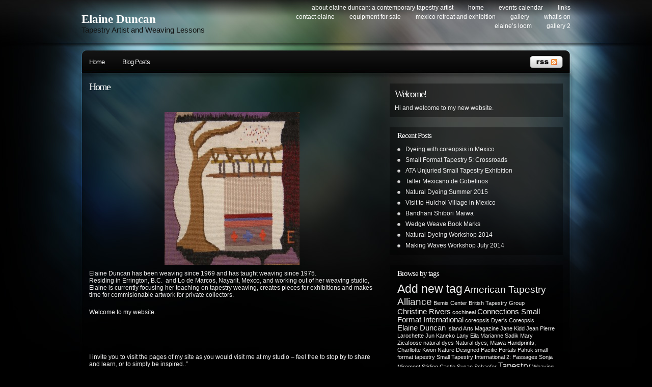

--- FILE ---
content_type: text/html; charset=UTF-8
request_url: http://www.elaineduncan.com/
body_size: 17714
content:
<!DOCTYPE html PUBLIC "-//W3C//DTD XHTML 1.0 Transitional//EN"
"http://www.w3.org/TR/xhtml1/DTD/xhtml1-transitional.dtd">

<html xmlns="http://www.w3.org/1999/xhtml" xml:lang="en" lang="en">

<head>
<meta http-equiv="Content-Type" content="text/html; charset=UTF-8"  />
<title>Home - Elaine Duncan</title>
<meta name="generator" content="WordPress 5.0.22" />
<meta name="robots" content="follow, all" />
<link rel="stylesheet" href="http://www.elaineduncan.com/wp-content/themes/pixeled/style.css" type="text/css" media="screen" />
<link rel="alternate" type="application/rss+xml" title="Elaine Duncan RSS Feed" href="http://www.elaineduncan.com/feed/" />
<link rel="pingback" href="http://www.elaineduncan.com/xmlrpc.php" />
<link rel='dns-prefetch' href='//s.w.org' />
<link rel="alternate" type="application/rss+xml" title="Elaine Duncan &raquo; Home Comments Feed" href="http://www.elaineduncan.com/home/feed/" />
<link rel='stylesheet' id='wp-block-library-css'  href='http://www.elaineduncan.com/wp-includes/css/dist/block-library/style.min.css?ver=5.0.22' type='text/css' media='all' />
<link rel='https://api.w.org/' href='http://www.elaineduncan.com/wp-json/' />
<link rel="EditURI" type="application/rsd+xml" title="RSD" href="http://www.elaineduncan.com/xmlrpc.php?rsd" />
<link rel="wlwmanifest" type="application/wlwmanifest+xml" href="http://www.elaineduncan.com/wp-includes/wlwmanifest.xml" /> 
<meta name="generator" content="WordPress 5.0.22" />
<link rel="canonical" href="http://www.elaineduncan.com/" />
<link rel='shortlink' href='http://www.elaineduncan.com/' />
<link rel="alternate" type="application/json+oembed" href="http://www.elaineduncan.com/wp-json/oembed/1.0/embed?url=http%3A%2F%2Fwww.elaineduncan.com%2F" />

<!-- this product is released under General Public License. Please see the attached file for details. You can also find details about the license at http://www.opensource.org/licenses/gpl-license.php -->


<script type="text/javascript"><!--//--><![CDATA[//><!--
sfHover = function() {
	if (!document.getElementsByTagName) return false;
	var sfEls = document.getElementById("nav").getElementsByTagName("li");

	for (var i=0; i<sfEls.length; i++) {
		sfEls[i].onmouseover=function() {
			this.className+=" sfhover";
		}
		sfEls[i].onmouseout=function() {
			this.className=this.className.replace(new RegExp(" sfhover\\b"), "");
		}
	}

}
if (window.attachEvent) window.attachEvent("onload", sfHover);
//--><!]]></script>


<!--[if lt IE 8]>
<link href="http://www.elaineduncan.com/wp-content/themes/pixeled/ie.css" rel="stylesheet" type="text/css" />
<![endif]-->

<!--[if lt IE 7]>
<link href="http://www.elaineduncan.com/wp-content/themes/pixeled/ie6.css" rel="stylesheet" type="text/css" />
<script src="http://ie7-js.googlecode.com/svn/version/2.0(beta3)/IE7.js" type="text/javascript"></script>
<![endif]-->


<body>
<div id="wrapper">

<div id="header">

<div id="logo">
<h1><a href="http://www.elaineduncan.com">Elaine Duncan</a></h1>
<span>Tapestry Artist and Weaving Lessons</span>
</div>


<div id="topright">
<ul>
  <li class="page_item page-item-2"><a href="http://www.elaineduncan.com/about/">About Elaine Duncan:  a contemporary tapestry artist</a></li>
<li class="page_item page-item-7 current_page_item"><a href="http://www.elaineduncan.com/">Home</a></li>
<li class="page_item page-item-19"><a href="http://www.elaineduncan.com/coming-events/">Events Calendar</a></li>
<li class="page_item page-item-26"><a href="http://www.elaineduncan.com/links/">Links</a></li>
<li class="page_item page-item-30"><a href="http://www.elaineduncan.com/contact-elaine/">Contact Elaine</a></li>
<li class="page_item page-item-31"><a href="http://www.elaineduncan.com/equipment-for-sale/">Equipment for Sale</a></li>
<li class="page_item page-item-36"><a href="http://www.elaineduncan.com/newsblog/">Mexico Retreat and Exhibition</a></li>
<li class="page_item page-item-173"><a href="http://www.elaineduncan.com/gallery/">Gallery</a></li>
<li class="page_item page-item-123"><a href="http://www.elaineduncan.com/whats-on-elaines-loom/">What&#8217;s on Elaine&#8217;s Loom</a></li>
<li class="page_item page-item-1406"><a href="http://www.elaineduncan.com/gallery-2/">Gallery 2</a></li>
  <!-- 
	<li><a href="#searchform">search</a></li>
  	<li><a href="#main">skip to content &darr;</a></li>
  	-->
</ul>
</div>

</div> <!-- Closes header -->



<div id="catnav">
<div id="toprss"><a href="feed:http://www.elaineduncan.com/feed/"><img src="http://www.elaineduncan.com/wp-content/themes/pixeled/images/rss-trans.png" alt="Elaine Duncan" width="65" height="24" /></a></div> <!-- Closes toprss -->
<ul id="nav">
  <li><a href="http://www.elaineduncan.com">Home</a></li>
  	<li class="cat-item cat-item-1"><a href="http://www.elaineduncan.com/category/uncategorized/" >Blog Posts</a>
</li>
</ul>
</div> <!-- Closes catnav -->

<div class="cleared"></div>

<div id="main">

<div id="contentwrapper">


<div class="topPost">
  <h2 class="topTitle"><a href="http://www.elaineduncan.com/">Home</a></h2>
  <div class="topContent"><div>
<p><a href="http://www.elaineduncan.com/wp-content/uploads/2009/03/the-song-of-the-loom.jpg"><img class="aligncenter size-medium wp-image-687" title="the-song-of-the-loom" src="http://www.elaineduncan.com/wp-content/uploads/2009/03/the-song-of-the-loom-265x300.jpg" alt="the-song-of-the-loom" width="265" height="300" srcset="http://www.elaineduncan.com/wp-content/uploads/2009/03/the-song-of-the-loom-265x300.jpg 265w, http://www.elaineduncan.com/wp-content/uploads/2009/03/the-song-of-the-loom.jpg 750w" sizes="(max-width: 265px) 100vw, 265px" /></a>Elaine Duncan has been weaving since 1969 and has taught weaving since 1975.<br />
Residing in Errington, B.C.  and Lo de Marcos, Nayarit, Mexco, and working out of her weaving studio, Elaine is currently focusing her teaching on tapestry weaving, creates pieces for exhibitions and makes time for commisionable artwork for private collectors.</p>
<p>Welcome to my website.</p>
<p><a href="http://www.elaineduncan.com/wp-content/uploads/2009/03/img_50531.jpg"></a></p>
<p>&nbsp;</p>
<p>I invite you to visit the pages of my site as you would visit me at my studio &#8211; feel free to stop by to share and learn, or to simply be inspired..&#8221;<br />
&#8212; Elaine Duncan</p>
</div>
</div>
<div class="cleared"></div>
</div> <!-- Closes topPost -->




</div> <!-- Closes contentwrapper-->


<div id="sidebars">

<div id="sidebar_full">
<ul>

 <li>
<div id="welcome">


<h2>Welcome!</h2><p>Hi and welcome to my new website.</p>




</div><!-- Closes welcome --> </li>


 <li>
 <div class="sidebarbox">
 <h2>Recent Posts</h2>
 <ul>
  	<li><a href='http://www.elaineduncan.com/2018/10/dyeing-with-coreopsis-in-mexico/'>Dyeing with coreopsis in Mexico</a></li>
	<li><a href='http://www.elaineduncan.com/2018/01/small-format-tapestry-5-crossroads/'>Small Format Tapestry 5:  Crossroads</a></li>
	<li><a href='http://www.elaineduncan.com/2016/03/ata-unjuried-small-tapestry-exhibition/'>ATA Unjuried Small Tapestry Exhibition</a></li>
	<li><a href='http://www.elaineduncan.com/2015/10/taller-mexicano-de-gobelinos/'>Taller Mexicano de Gobelinos</a></li>
	<li><a href='http://www.elaineduncan.com/2015/09/natural-dyeing-summer-2015/'>Natural Dyeing Summer 2015</a></li>
	<li><a href='http://www.elaineduncan.com/2015/02/visit-to-huichol-village-in-mexico/'>Visit to Huichol Village in Mexico</a></li>
	<li><a href='http://www.elaineduncan.com/2014/12/bandhani-shibori-maiwa/'>Bandhani Shibori Maiwa</a></li>
	<li><a href='http://www.elaineduncan.com/2014/11/wedge-weave-book-marks/'>Wedge Weave Book Marks</a></li>
	<li><a href='http://www.elaineduncan.com/2014/11/natural-dyeing-workshop-2014/'>Natural Dyeing Workshop 2014</a></li>
	<li><a href='http://www.elaineduncan.com/2014/07/making-waves-workshop-july-2014/'>Making Waves Workshop July 2014</a></li>
 </ul>
 </div>
 </li>

 <li>
 <div class="sidebarbox">
 <h2>Browse by tags</h2>
 <a href="http://www.elaineduncan.com/tag/add-new-tag/" class="tag-cloud-link tag-link-4 tag-link-position-1" style="font-size: 17pt;" aria-label="Add new tag (6 items)">Add new tag</a>
<a href="http://www.elaineduncan.com/tag/american-tapestry-alliance/" class="tag-cloud-link tag-link-10 tag-link-position-2" style="font-size: 14.545454545455pt;" aria-label="American Tapestry Alliance (4 items)">American Tapestry Alliance</a>
<a href="http://www.elaineduncan.com/tag/bemis-center/" class="tag-cloud-link tag-link-25 tag-link-position-3" style="font-size: 8pt;" aria-label="Bemis Center (1 item)">Bemis Center</a>
<a href="http://www.elaineduncan.com/tag/british-tapestry-group/" class="tag-cloud-link tag-link-14 tag-link-position-4" style="font-size: 8pt;" aria-label="British Tapestry Group (1 item)">British Tapestry Group</a>
<a href="http://www.elaineduncan.com/tag/christine-rivers/" class="tag-cloud-link tag-link-11 tag-link-position-5" style="font-size: 10.945454545455pt;" aria-label="Christine Rivers (2 items)">Christine Rivers</a>
<a href="http://www.elaineduncan.com/tag/cochineal/" class="tag-cloud-link tag-link-40 tag-link-position-6" style="font-size: 8pt;" aria-label="cochineal (1 item)">cochineal</a>
<a href="http://www.elaineduncan.com/tag/connections-small-format-international/" class="tag-cloud-link tag-link-8 tag-link-position-7" style="font-size: 10.945454545455pt;" aria-label="Connections Small Format International (2 items)">Connections Small Format International</a>
<a href="http://www.elaineduncan.com/tag/coreopsis/" class="tag-cloud-link tag-link-41 tag-link-position-8" style="font-size: 8pt;" aria-label="coreopsis (1 item)">coreopsis</a>
<a href="http://www.elaineduncan.com/tag/dyers-coreopsis/" class="tag-cloud-link tag-link-22 tag-link-position-9" style="font-size: 8pt;" aria-label="Dyer&#039;s Coreopsis (1 item)">Dyer&#039;s Coreopsis</a>
<a href="http://www.elaineduncan.com/tag/elaine-duncan/" class="tag-cloud-link tag-link-13 tag-link-position-10" style="font-size: 10.945454545455pt;" aria-label="Elaine Duncan (2 items)">Elaine Duncan</a>
<a href="http://www.elaineduncan.com/tag/island-arts-magazine/" class="tag-cloud-link tag-link-18 tag-link-position-11" style="font-size: 8pt;" aria-label="Island Arts Magazine (1 item)">Island Arts Magazine</a>
<a href="http://www.elaineduncan.com/tag/jane-kidd/" class="tag-cloud-link tag-link-21 tag-link-position-12" style="font-size: 8pt;" aria-label="Jane Kidd (1 item)">Jane Kidd</a>
<a href="http://www.elaineduncan.com/tag/jean-pierre-larochette/" class="tag-cloud-link tag-link-12 tag-link-position-13" style="font-size: 8pt;" aria-label="Jean Pierre Larochette (1 item)">Jean Pierre Larochette</a>
<a href="http://www.elaineduncan.com/tag/jun-kaneko/" class="tag-cloud-link tag-link-26 tag-link-position-14" style="font-size: 8pt;" aria-label="Jun Kaneko (1 item)">Jun Kaneko</a>
<a href="http://www.elaineduncan.com/tag/lany-eila/" class="tag-cloud-link tag-link-27 tag-link-position-15" style="font-size: 8pt;" aria-label="Lany Eila (1 item)">Lany Eila</a>
<a href="http://www.elaineduncan.com/tag/marianne-sadik/" class="tag-cloud-link tag-link-29 tag-link-position-16" style="font-size: 8pt;" aria-label="Marianne Sadik (1 item)">Marianne Sadik</a>
<a href="http://www.elaineduncan.com/tag/mary-zicafoose/" class="tag-cloud-link tag-link-24 tag-link-position-17" style="font-size: 8pt;" aria-label="Mary Zicafoose (1 item)">Mary Zicafoose</a>
<a href="http://www.elaineduncan.com/tag/natural-dyes/" class="tag-cloud-link tag-link-39 tag-link-position-18" style="font-size: 8pt;" aria-label="natural dyes (1 item)">natural dyes</a>
<a href="http://www.elaineduncan.com/tag/natural-dyes-maiwa-handprints-charllotte-kwon/" class="tag-cloud-link tag-link-20 tag-link-position-19" style="font-size: 8pt;" aria-label="Natural dyes;  Maiwa Handprints;  Charllotte Kwon (1 item)">Natural dyes;  Maiwa Handprints;  Charllotte Kwon</a>
<a href="http://www.elaineduncan.com/tag/nature-designed/" class="tag-cloud-link tag-link-17 tag-link-position-20" style="font-size: 8pt;" aria-label="Nature Designed (1 item)">Nature Designed</a>
<a href="http://www.elaineduncan.com/tag/pacific-portals/" class="tag-cloud-link tag-link-31 tag-link-position-21" style="font-size: 8pt;" aria-label="Pacific Portals (1 item)">Pacific Portals</a>
<a href="http://www.elaineduncan.com/tag/pahuk/" class="tag-cloud-link tag-link-23 tag-link-position-22" style="font-size: 8pt;" aria-label="Pahuk (1 item)">Pahuk</a>
<a href="http://www.elaineduncan.com/tag/small-format-tapestry/" class="tag-cloud-link tag-link-32 tag-link-position-23" style="font-size: 8pt;" aria-label="small format tapestry (1 item)">small format tapestry</a>
<a href="http://www.elaineduncan.com/tag/small-tapestry-international-2-passages/" class="tag-cloud-link tag-link-28 tag-link-position-24" style="font-size: 8pt;" aria-label="Small Tapestry International 2: Passages (1 item)">Small Tapestry International 2: Passages</a>
<a href="http://www.elaineduncan.com/tag/sonja-miremont/" class="tag-cloud-link tag-link-6 tag-link-position-25" style="font-size: 8pt;" aria-label="Sonja Miremont (1 item)">Sonja Miremont</a>
<a href="http://www.elaineduncan.com/tag/stirling-castle/" class="tag-cloud-link tag-link-16 tag-link-position-26" style="font-size: 8pt;" aria-label="Stirling Castle (1 item)">Stirling Castle</a>
<a href="http://www.elaineduncan.com/tag/susan-schaefer/" class="tag-cloud-link tag-link-19 tag-link-position-27" style="font-size: 8pt;" aria-label="Susan Schaefer (1 item)">Susan Schaefer</a>
<a href="http://www.elaineduncan.com/tag/tapestry/" class="tag-cloud-link tag-link-9 tag-link-position-28" style="font-size: 12.909090909091pt;" aria-label="Tapestry (3 items)">Tapestry</a>
<a href="http://www.elaineduncan.com/tag/weaving-within/" class="tag-cloud-link tag-link-15 tag-link-position-29" style="font-size: 8pt;" aria-label="Weaving Within (1 item)">Weaving Within</a>
<a href="http://www.elaineduncan.com/tag/woven-threads-british-tapestry-group-soul-searching/" class="tag-cloud-link tag-link-30 tag-link-position-30" style="font-size: 8pt;" aria-label="Woven Threads; British Tapestry Group; Soul Searching; (1 item)">Woven Threads; British Tapestry Group; Soul Searching;</a> </div>
 </li>


</ul>
</div><!-- Closes Sidebar_full -->


<div id="sidebar_left">
<ul>

<li>
<div class="sidebarbox">
<h2>Categories</h2>
<ul>
  	<li class="cat-item cat-item-1"><a href="http://www.elaineduncan.com/category/uncategorized/" >Blog Posts</a>
</li>
</ul>
</div>
</li>

</ul>

</div> <!-- Closes Sidebar_left -->

<div id="sidebar_right">

<ul>

<li>
<div class="sidebarbox">
<h2>Meta</h2>
<ul>
    <li><a href="http://www.elaineduncan.com/wp-login.php">Log in</a></li>
  <li><a href="http://validator.w3.org/check/referer" title="This page validates as XHTML 1.0 Transitional">Valid <abbr title="eXtensible HyperText Markup Language">XHTML</abbr></a></li>
  </ul>
</div>
</li>

</ul>

</div> <!-- Closes Sidebar_right -->


<div class="cleared"></div>
</div> <!-- Closes Sidebars --><div class="cleared"></div>

</div><!-- Closes Main -->


<div id="morefoot">

<div class="col1">
<h3>Looking for something?</h3>
<p>Use the form below to search the site:</p>
<form method="get" id="searchform" action="http://www.elaineduncan.com/">
<p>
<input type="text" value="Search keywords" name="s" id="searchbox" onfocus="this.value=''"/>
<input type="submit" class="submitbutton" value="Find it" />
</p>
</form><p>Still not finding what you're looking for? Drop a comment on a post or contact us so we can take care of it!</p>
</div>

<div class="col2">
<h3>Visit our friends!</h3><p>A few highly recommended friends...</p><ul><li><a href="http://www.elaineduncan.com/content/tapestryrecipes/" target="_blank">the Tapestry Recipe Collection</a></li>
</ul>
</div>

<div class="col3">
<h3>Archives</h3><p>All entries, chronologically...</p><ul>	<li><a href='http://www.elaineduncan.com/2018/10/'>October 2018</a></li>
	<li><a href='http://www.elaineduncan.com/2018/01/'>January 2018</a></li>
	<li><a href='http://www.elaineduncan.com/2016/03/'>March 2016</a></li>
	<li><a href='http://www.elaineduncan.com/2015/10/'>October 2015</a></li>
	<li><a href='http://www.elaineduncan.com/2015/09/'>September 2015</a></li>
	<li><a href='http://www.elaineduncan.com/2015/02/'>February 2015</a></li>
	<li><a href='http://www.elaineduncan.com/2014/12/'>December 2014</a></li>
	<li><a href='http://www.elaineduncan.com/2014/11/'>November 2014</a></li>
	<li><a href='http://www.elaineduncan.com/2014/07/'>July 2014</a></li>
	<li><a href='http://www.elaineduncan.com/2014/02/'>February 2014</a></li>
	<li><a href='http://www.elaineduncan.com/2013/11/'>November 2013</a></li>
	<li><a href='http://www.elaineduncan.com/2013/10/'>October 2013</a></li>
 </ul>
</div>

<div class="cleared"></div>
</div><!-- Closes morefoot -->



<div id="footer">
<div id="footerleft">
<p>Powered by <a href="http://www.wordpress.org/">WordPress</a> and <a href="http://samk.ca/freebies/" title="WordPress theme">pixeled</a>. Sweet icons by <a href="http://famfamfam.com/">famfamfam</a>. <a href="#main">Back to top &uarr;</a></p>
<!-- Please don't remove my credits! I worked hard to create this theme and distribute it freely. Thanks! -->
</div>

<div id="footerright">
<a href="http://wordpress.org" title="WordPress platform" ><img src="http://www.elaineduncan.com/wp-content/themes/pixeled/images/wpfooter-trans.png" alt="WordPress" width="34" height="34" /></a>
</div>

<div class="cleared"></div>
<script type='text/javascript' src='http://www.elaineduncan.com/wp-includes/js/wp-embed.min.js?ver=5.0.22'></script>
</div><!-- Closes footer -->

</div><!-- Closes wrapper -->

</body>
</html>